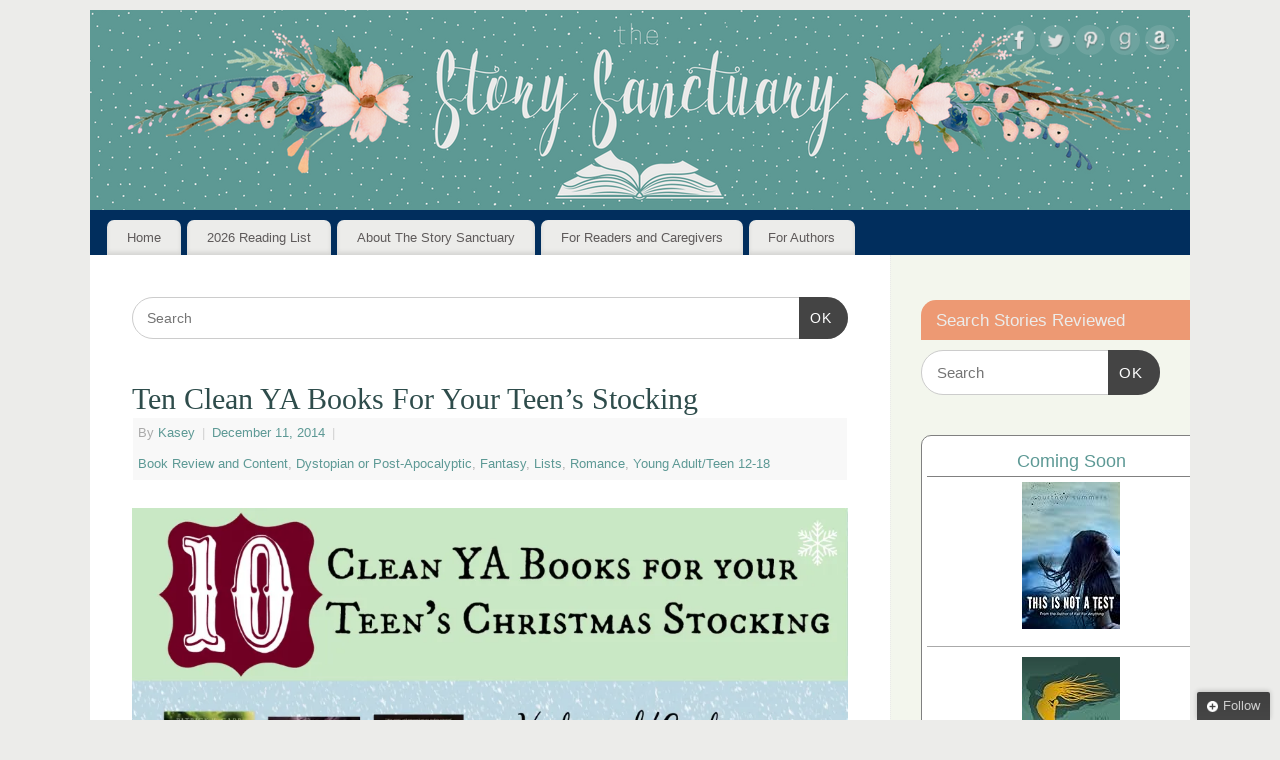

--- FILE ---
content_type: text/html; charset=utf-8
request_url: https://www.google.com/recaptcha/api2/aframe
body_size: 268
content:
<!DOCTYPE HTML><html><head><meta http-equiv="content-type" content="text/html; charset=UTF-8"></head><body><script nonce="AHyLXaqGH0-iUrzYV_Xpzg">/** Anti-fraud and anti-abuse applications only. See google.com/recaptcha */ try{var clients={'sodar':'https://pagead2.googlesyndication.com/pagead/sodar?'};window.addEventListener("message",function(a){try{if(a.source===window.parent){var b=JSON.parse(a.data);var c=clients[b['id']];if(c){var d=document.createElement('img');d.src=c+b['params']+'&rc='+(localStorage.getItem("rc::a")?sessionStorage.getItem("rc::b"):"");window.document.body.appendChild(d);sessionStorage.setItem("rc::e",parseInt(sessionStorage.getItem("rc::e")||0)+1);localStorage.setItem("rc::h",'1768425435974');}}}catch(b){}});window.parent.postMessage("_grecaptcha_ready", "*");}catch(b){}</script></body></html>

--- FILE ---
content_type: text/javascript; charset=utf-8
request_url: https://www.goodreads.com/review/custom_widget/19018847.Coming%20Soon?cover_position=middle&cover_size=medium&num_books=6&order=a&shelf=currently-reading&show_author=0&show_cover=1&show_rating=0&show_review=0&show_tags=0&show_title=0&sort=date_added&widget_bg_color=FFFFFF&widget_bg_transparent=&widget_border_width=1&widget_id=1765733230&widget_text_color=000000&widget_title_size=medium&widget_width=medium
body_size: 921
content:
  var widget_code = '  <div class=\"gr_custom_container_1765733230\">\n    <h2 class=\"gr_custom_header_1765733230\">\n    <a style=\"text-decoration: none;\" rel=\"nofollow\" href=\"https://www.goodreads.com/review/list/19018847-kasey-giard?shelf=currently-reading&amp;utm_medium=api&amp;utm_source=custom_widget\">Coming Soon<\/a>\n    <\/h2>\n      <div class=\"gr_custom_each_container_1765733230\">\n          <div class=\"gr_custom_book_container_1765733230\">\n            <a title=\"This is Not a Test (This is Not a Test, #1)\" rel=\"nofollow\" href=\"https://www.goodreads.com/review/show/1348902615?utm_medium=api&amp;utm_source=custom_widget\"><img alt=\"This is Not a Test\" border=\"0\" src=\"https://i.gr-assets.com/images/S/compressed.photo.goodreads.com/books/1314375864l/12043771._SX98_.jpg\" /><\/a>\n          <\/div>\n      <\/div>\n      <div class=\"gr_custom_each_container_1765733230\">\n          <div class=\"gr_custom_book_container_1765733230\">\n            <a title=\"Her Name in the Sky\" rel=\"nofollow\" href=\"https://www.goodreads.com/review/show/2815414531?utm_medium=api&amp;utm_source=custom_widget\"><img alt=\"Her Name in the Sky\" border=\"0\" src=\"https://i.gr-assets.com/images/S/compressed.photo.goodreads.com/books/1393095379l/20886492._SX98_.jpg\" /><\/a>\n          <\/div>\n      <\/div>\n      <div class=\"gr_custom_each_container_1765733230\">\n          <div class=\"gr_custom_book_container_1765733230\">\n            <a title=\"Beth Is Dead\" rel=\"nofollow\" href=\"https://www.goodreads.com/review/show/7783077217?utm_medium=api&amp;utm_source=custom_widget\"><img alt=\"Beth Is Dead\" border=\"0\" src=\"https://i.gr-assets.com/images/S/compressed.photo.goodreads.com/books/1749669285l/223876900._SX98_.jpg\" /><\/a>\n          <\/div>\n      <\/div>\n      <div class=\"gr_custom_each_container_1765733230\">\n          <div class=\"gr_custom_book_container_1765733230\">\n            <a title=\"The Peach Thief\" rel=\"nofollow\" href=\"https://www.goodreads.com/review/show/7997517024?utm_medium=api&amp;utm_source=custom_widget\"><img alt=\"The Peach Thief\" border=\"0\" src=\"https://i.gr-assets.com/images/S/compressed.photo.goodreads.com/books/1719025167l/214274071._SX98_.jpg\" /><\/a>\n          <\/div>\n      <\/div>\n      <div class=\"gr_custom_each_container_1765733230\">\n          <div class=\"gr_custom_book_container_1765733230\">\n            <a title=\"A Year Without Home\" rel=\"nofollow\" href=\"https://www.goodreads.com/review/show/8014781375?utm_medium=api&amp;utm_source=custom_widget\"><img alt=\"A Year Without Home\" border=\"0\" src=\"https://i.gr-assets.com/images/S/compressed.photo.goodreads.com/books/1747277408l/231108721._SX98_.jpg\" /><\/a>\n          <\/div>\n      <\/div>\n      <div class=\"gr_custom_each_container_1765733230\">\n          <div class=\"gr_custom_book_container_1765733230\">\n            <a title=\"The Big Bad Wolf Murder\" rel=\"nofollow\" href=\"https://www.goodreads.com/review/show/8014789501?utm_medium=api&amp;utm_source=custom_widget\"><img alt=\"The Big Bad Wolf Murder\" border=\"0\" src=\"https://i.gr-assets.com/images/S/compressed.photo.goodreads.com/books/1746588343l/228342399._SX98_.jpg\" /><\/a>\n          <\/div>\n      <\/div>\n  <br style=\"clear: both\"/>\n  <center>\n    <a rel=\"nofollow\" href=\"https://www.goodreads.com/\"><img alt=\"goodreads.com\" style=\"border:0\" src=\"https://s.gr-assets.com/images/widget/widget_logo.gif\" /><\/a>\n  <\/center>\n  <noscript>\n    Share <a rel=\"nofollow\" href=\"https://www.goodreads.com/\">book reviews<\/a> and ratings with Kasey, and even join a <a rel=\"nofollow\" href=\"https://www.goodreads.com/group\">book club<\/a> on Goodreads.\n  <\/noscript>\n  <\/div>\n'
  var widget_div = document.getElementById('gr_custom_widget_1765733230')
  if (widget_div) {
    widget_div.innerHTML = widget_code
  }
  else {
    document.write(widget_code)
  }
